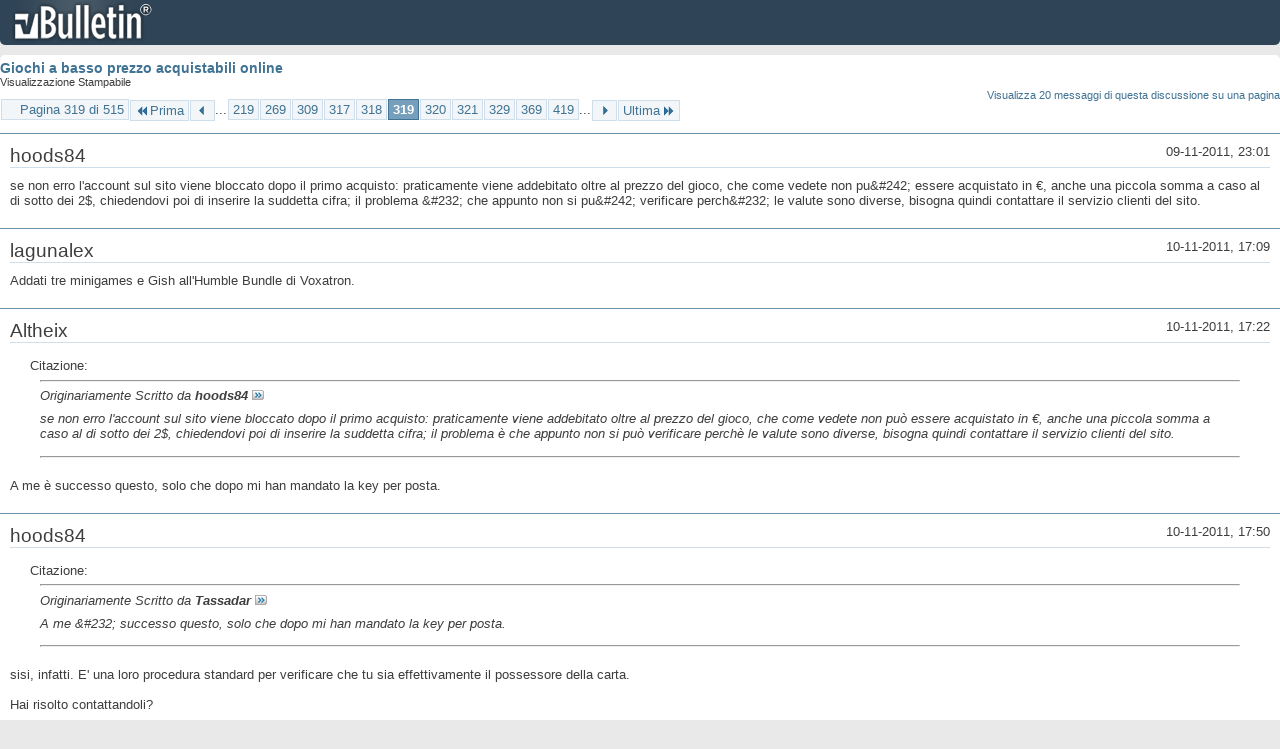

--- FILE ---
content_type: text/html; charset=ISO-8859-1
request_url: https://archivio-gamesurf.tiscali.it/forum/printthread.php?t=78435&s=7cdaeeaa43150ef680c896aacf8029ae&pp=10&page=319
body_size: 3651
content:
<!DOCTYPE html PUBLIC "-//W3C//DTD XHTML 1.0 Transitional//EN" "http://www.w3.org/TR/xhtml1/DTD/xhtml1-transitional.dtd">
<html xmlns="http://www.w3.org/1999/xhtml" dir="ltr" lang="it" id="vbulletin_html">
<head>
	<meta http-equiv="Content-Type" content="text/html; charset=ISO-8859-1" />
	<base href="https://archivio-gamesurf.tiscali.it/forum/" /><!--[if IE]></base><![endif]-->
	<meta name="generator" content="vBulletin 4.2.5" />

	
	<link rel="stylesheet" type="text/css" href="clientscript/vbulletin_css/style00023l/main-rollup.css?d=1558961691" />
	<link rel="stylesheet" type="text/css" href="clientscript/vbulletin_css/style00023l/printthread.css?d=1558961691" />
	



	<title> Giochi a basso prezzo acquistabili online</title>
	<link rel="stylesheet" type="text/css" href="clientscript/vbulletin_css/style00023l/additional.css?d=1558961691" />

</head>
<body>

<div class="above_body">
<div id="header" class="floatcontainer">
<div><a name="top" href="index.php?s=e593ec0fbd0867823b72aac7b7a020f4" class="logo-image"><img src="images/misc/vbulletin4_logo.png" alt="Gamesurf Forum - Powered by vBulletin" /></a></div>
</div>
</div>
<div class="body_wrapper">
<div id="pagetitle">
	<h1><a href="showthread.php?78435-Giochi-a-basso-prezzo-acquistabili-online&amp;s=e593ec0fbd0867823b72aac7b7a020f4">Giochi a basso prezzo acquistabili online</a></h1>
	<p class="description">Visualizzazione Stampabile</p>
</div>


	<div class="floatcontainer">
		<a class="maxperpage" href="printthread.php?s=e593ec0fbd0867823b72aac7b7a020f4&amp;t=78435&amp;pp=20">Visualizza 20 messaggi di questa discussione su una pagina</a>
		<div id="pagination_top">
			<form action="printthread.php?t=78435&amp;s=e593ec0fbd0867823b72aac7b7a020f4&amp;pp=10&amp;page=419" method="get" class="pagination popupmenu nohovermenu">
<input type="hidden" name="t" value="78435" /><input type="hidden" name="s" value="e593ec0fbd0867823b72aac7b7a020f4" /><input type="hidden" name="pp" value="10" />
	
		<span><a href="javascript://" class="popupctrl">Pagina 319 di 515</a></span>
		
		<span class="first_last"><a rel="start" href="printthread.php?t=78435&amp;s=e593ec0fbd0867823b72aac7b7a020f4&amp;pp=10" title="Prima Pagina - Risultati da 1 a 10 di 5,143"><img src="images/pagination/first-right.png" alt="Prima" />Prima</a></span>
		
		
		<span class="prev_next"><a rel="prev" href="printthread.php?t=78435&amp;s=e593ec0fbd0867823b72aac7b7a020f4&amp;pp=10&amp;page=318" title="Pagina Precedente - Risultati da 3,171 a 3,180 di 5,143"><img src="images/pagination/previous-right.png" alt="Precedente" /></a></span>
		
		
		<span class="separator">...</span>
		
		<span><a href="printthread.php?t=78435&amp;s=e593ec0fbd0867823b72aac7b7a020f4&amp;pp=10&amp;page=219" title="Visualizza risultati da 2,181 a 2,190 di 5,143"><!---100-->219</a></span><span><a href="printthread.php?t=78435&amp;s=e593ec0fbd0867823b72aac7b7a020f4&amp;pp=10&amp;page=269" title="Visualizza risultati da 2,681 a 2,690 di 5,143"><!---50-->269</a></span><span><a href="printthread.php?t=78435&amp;s=e593ec0fbd0867823b72aac7b7a020f4&amp;pp=10&amp;page=309" title="Visualizza risultati da 3,081 a 3,090 di 5,143"><!---10-->309</a></span><span><a href="printthread.php?t=78435&amp;s=e593ec0fbd0867823b72aac7b7a020f4&amp;pp=10&amp;page=317" title="Visualizza risultati da 3,161 a 3,170 di 5,143">317</a></span><span><a href="printthread.php?t=78435&amp;s=e593ec0fbd0867823b72aac7b7a020f4&amp;pp=10&amp;page=318" title="Visualizza risultati da 3,171 a 3,180 di 5,143">318</a></span><span class="selected"><a href="javascript://" title="Risultati da 3,181 a 3,190 di 5,143">319</a></span><span><a href="printthread.php?t=78435&amp;s=e593ec0fbd0867823b72aac7b7a020f4&amp;pp=10&amp;page=320" title="Visualizza risultati da 3,191 a 3,200 di 5,143">320</a></span><span><a href="printthread.php?t=78435&amp;s=e593ec0fbd0867823b72aac7b7a020f4&amp;pp=10&amp;page=321" title="Visualizza risultati da 3,201 a 3,210 di 5,143">321</a></span><span><a href="printthread.php?t=78435&amp;s=e593ec0fbd0867823b72aac7b7a020f4&amp;pp=10&amp;page=329" title="Visualizza risultati da 3,281 a 3,290 di 5,143"><!--+10-->329</a></span><span><a href="printthread.php?t=78435&amp;s=e593ec0fbd0867823b72aac7b7a020f4&amp;pp=10&amp;page=369" title="Visualizza risultati da 3,681 a 3,690 di 5,143"><!--+50-->369</a></span><span><a href="printthread.php?t=78435&amp;s=e593ec0fbd0867823b72aac7b7a020f4&amp;pp=10&amp;page=419" title="Visualizza risultati da 4,181 a 4,190 di 5,143"><!--+100-->419</a></span>
		
		<span class="separator">...</span>
		
		
		<span class="prev_next"><a rel="next" href="printthread.php?t=78435&amp;s=e593ec0fbd0867823b72aac7b7a020f4&amp;pp=10&amp;page=320" title="Pagina Successiva - Risultati da 3,191 a 3,200 di 5,143"><img src="images/pagination/next-right.png" alt="Successiva" /></a></span>
		
		
		<span class="first_last"><a href="printthread.php?t=78435&amp;s=e593ec0fbd0867823b72aac7b7a020f4&amp;pp=10&amp;page=515" title="Ultima Pagina - Risultati da 5,141 a 5,143 di 5,143">Ultima<img src="images/pagination/last-right.png" alt="Ultima" /></a></span>
		
	
	<ul class="popupbody popuphover">
		<li class="formsubmit jumptopage"><label>Vai alla pagina: <input type="text" name="page" size="4" /></label> <input type="submit" class="button" value="Vai" /></li>
	</ul>
</form>
		</div>
	</div>


<ul id="postlist">
	<li class="postbit blockbody" id="post_1">
	<div class="header">
		<div class="datetime">09-11-2011, 23:01</div>
		<span class="username">hoods84</span>
	</div>
	
	
	<div class="content">
		<blockquote class="restore">se non erro l'account sul sito viene bloccato dopo il primo acquisto: praticamente viene addebitato oltre al prezzo del gioco, che come vedete non pu&amp;#242; essere acquistato in &#8364;, anche una piccola somma a caso al di sotto dei 2$, chiedendovi poi di inserire la suddetta cifra; il problema &amp;#232; che appunto non si pu&amp;#242; verificare perch&amp;#232; le valute sono diverse, bisogna quindi contattare il servizio clienti del sito.</blockquote>
	</div>
</li><li class="postbit blockbody" id="post_2">
	<div class="header">
		<div class="datetime">10-11-2011, 17:09</div>
		<span class="username">lagunalex</span>
	</div>
	
	
	<div class="content">
		<blockquote class="restore">Addati tre minigames e Gish all'Humble Bundle di Voxatron.</blockquote>
	</div>
</li><li class="postbit blockbody" id="post_3">
	<div class="header">
		<div class="datetime">10-11-2011, 17:22</div>
		<span class="username">Altheix</span>
	</div>
	
	
	<div class="content">
		<blockquote class="restore"><div class="bbcode_container">
	<div class="bbcode_description">Citazione:</div>
	<div class="bbcode_quote printable">
		<hr />
		
			<div>
				Originariamente Scritto da <strong>hoods84</strong>
				<a href="showthread.php?s=e593ec0fbd0867823b72aac7b7a020f4&amp;p=2208192#post2208192" rel="nofollow"><img class="inlineimg" src="images/buttons/viewpost.gif" alt="Visualizza Messaggio" /></a>
			</div>
			<div class="message">se non erro l'account sul sito viene bloccato dopo il primo acquisto: praticamente viene addebitato oltre al prezzo del gioco, che come vedete non può essere acquistato in €, anche una piccola somma a caso al di sotto dei 2$, chiedendovi poi di inserire la suddetta cifra; il problema è che appunto non si può verificare perchè le valute sono diverse, bisogna quindi contattare il servizio clienti del sito.</div>
			
		<hr />
	</div>
</div>A me è successo questo, solo che dopo mi han mandato la key per posta.</blockquote>
	</div>
</li><li class="postbit blockbody" id="post_4">
	<div class="header">
		<div class="datetime">10-11-2011, 17:50</div>
		<span class="username">hoods84</span>
	</div>
	
	
	<div class="content">
		<blockquote class="restore"><div class="bbcode_container">
	<div class="bbcode_description">Citazione:</div>
	<div class="bbcode_quote printable">
		<hr />
		
			<div>
				Originariamente Scritto da <strong>Tassadar</strong>
				<a href="showthread.php?s=e593ec0fbd0867823b72aac7b7a020f4&amp;p=2208454#post2208454" rel="nofollow"><img class="inlineimg" src="images/buttons/viewpost.gif" alt="Visualizza Messaggio" /></a>
			</div>
			<div class="message">A me &amp;#232; successo questo, solo che dopo mi han mandato la key per posta.</div>
			
		<hr />
	</div>
</div>sisi, infatti. E' una loro procedura standard per verificare che tu sia effettivamente il possessore della carta.<br />
<br />
Hai risolto contattandoli?<br />
<br />
A proposito dell'Humble... ho una key di Steam per Gish, che regalo al primo che la vuole :asd: (Gish l'ho gi&amp;#224;)</blockquote>
	</div>
</li><li class="postbit blockbody" id="post_5">
	<div class="header">
		<div class="datetime">10-11-2011, 17:51</div>
		<span class="username">Altheix</span>
	</div>
	
	
	<div class="content">
		<blockquote class="restore">No, han fatto tutto da soli</blockquote>
	</div>
</li><li class="postbit blockbody" id="post_6">
	<div class="header">
		<div class="datetime">10-11-2011, 19:13</div>
		<span class="username">lagunalex</span>
	</div>
	
	
	<div class="content">
		<blockquote class="restore">Intanto &amp;#232; uscito il secondo bundle su indieroyale.com. Contiene Nightsky, Fate of the World, Scoregasm e Ben There, Dan That! and Time Gentlemen, Please!</blockquote>
	</div>
</li><li class="postbit blockbody" id="post_7">
	<div class="header">
		<div class="datetime">11-11-2011, 14:53</div>
		<span class="username">Qualcun'altro</span>
	</div>
	
	
	<div class="content">
		<blockquote class="restore">Sapete se Assassin's Creed: Brotherhood venduto su Gamersgate &amp;#232; multilingua?<br />
<a href="http://www.gamersgate.com/DD-ACBH/assassins-creed-brotherhood" target="_blank">http://www.gamersgate.com/DD-ACBH/as...ed-brotherhood</a></blockquote>
	</div>
</li><li class="postbit blockbody" id="post_8">
	<div class="header">
		<div class="datetime">11-11-2011, 19:20</div>
		<span class="username">Pagan89</span>
	</div>
	
	
	<div class="content">
		<blockquote class="restore"><div class="bbcode_container">
	<div class="bbcode_description">Citazione:</div>
	<div class="bbcode_quote printable">
		<hr />
		
			<div>
				Originariamente Scritto da <strong>Qualcun'altro</strong>
				<a href="showthread.php?s=e593ec0fbd0867823b72aac7b7a020f4&amp;p=2208786#post2208786" rel="nofollow"><img class="inlineimg" src="images/buttons/viewpost.gif" alt="Visualizza Messaggio" /></a>
			</div>
			<div class="message">Sapete se Assassin's Creed: Brotherhood venduto su Gamersgate è multilingua?<br />
<a href="http://www.gamersgate.com/DD-ACBH/assassins-creed-brotherhood" target="_blank">http://www.gamersgate.com/DD-ACBH/as...ed-brotherhood</a></div>
			
		<hr />
	</div>
</div>Credo di sì... ho appena preso il 2 e quello è in italiano ;)</blockquote>
	</div>
</li><li class="postbit blockbody" id="post_9">
	<div class="header">
		<div class="datetime">11-11-2011, 20:25</div>
		<span class="username">Qualcun'altro</span>
	</div>
	
	
	<div class="content">
		<blockquote class="restore"><div class="bbcode_container">
	<div class="bbcode_description">Citazione:</div>
	<div class="bbcode_quote printable">
		<hr />
		
			<div>
				Originariamente Scritto da <strong>Paganbeastrob</strong>
				<a href="showthread.php?s=e593ec0fbd0867823b72aac7b7a020f4&amp;p=2208907#post2208907" rel="nofollow"><img class="inlineimg" src="images/buttons/viewpost.gif" alt="Visualizza Messaggio" /></a>
			</div>
			<div class="message">Credo di sì... ho appena preso il 2 e quello è in italiano ;)</div>
			
		<hr />
	</div>
</div>Ora la domanda è: Pezzent o Limited Edition?</blockquote>
	</div>
</li><li class="postbit blockbody" id="post_10">
	<div class="header">
		<div class="datetime">11-11-2011, 20:58</div>
		<span class="username">Pagan89</span>
	</div>
	
	
	<div class="content">
		<blockquote class="restore"><div class="bbcode_container">
	<div class="bbcode_description">Citazione:</div>
	<div class="bbcode_quote printable">
		<hr />
		
			<div>
				Originariamente Scritto da <strong>Qualcun'altro</strong>
				<a href="showthread.php?s=e593ec0fbd0867823b72aac7b7a020f4&amp;p=2208937#post2208937" rel="nofollow"><img class="inlineimg" src="images/buttons/viewpost.gif" alt="Visualizza Messaggio" /></a>
			</div>
			<div class="message">Ora la domanda è: Pezzent o Limited Edition?</div>
			
		<hr />
	</div>
</div>Rispetto alla pezzent edition (:riso:) cosa ha in più la limited edition?</blockquote>
	</div>
</li>
</ul>


	<div class="floatcontainer">
		<a class="maxperpage" href="printthread.php?s=e593ec0fbd0867823b72aac7b7a020f4&amp;t=78435&amp;pp=20">Visualizza 20 messaggi di questa discussione su una pagina</a>
		<div id="pagination_bottom">
			<form action="printthread.php?t=78435&amp;s=e593ec0fbd0867823b72aac7b7a020f4&amp;pp=10&amp;page=419" method="get" class="pagination popupmenu nohovermenu">
<input type="hidden" name="t" value="78435" /><input type="hidden" name="s" value="e593ec0fbd0867823b72aac7b7a020f4" /><input type="hidden" name="pp" value="10" />
	
		<span><a href="javascript://" class="popupctrl">Pagina 319 di 515</a></span>
		
		<span class="first_last"><a rel="start" href="printthread.php?t=78435&amp;s=e593ec0fbd0867823b72aac7b7a020f4&amp;pp=10" title="Prima Pagina - Risultati da 1 a 10 di 5,143"><img src="images/pagination/first-right.png" alt="Prima" />Prima</a></span>
		
		
		<span class="prev_next"><a rel="prev" href="printthread.php?t=78435&amp;s=e593ec0fbd0867823b72aac7b7a020f4&amp;pp=10&amp;page=318" title="Pagina Precedente - Risultati da 3,171 a 3,180 di 5,143"><img src="images/pagination/previous-right.png" alt="Precedente" /></a></span>
		
		
		<span class="separator">...</span>
		
		<span><a href="printthread.php?t=78435&amp;s=e593ec0fbd0867823b72aac7b7a020f4&amp;pp=10&amp;page=219" title="Visualizza risultati da 2,181 a 2,190 di 5,143"><!---100-->219</a></span><span><a href="printthread.php?t=78435&amp;s=e593ec0fbd0867823b72aac7b7a020f4&amp;pp=10&amp;page=269" title="Visualizza risultati da 2,681 a 2,690 di 5,143"><!---50-->269</a></span><span><a href="printthread.php?t=78435&amp;s=e593ec0fbd0867823b72aac7b7a020f4&amp;pp=10&amp;page=309" title="Visualizza risultati da 3,081 a 3,090 di 5,143"><!---10-->309</a></span><span><a href="printthread.php?t=78435&amp;s=e593ec0fbd0867823b72aac7b7a020f4&amp;pp=10&amp;page=317" title="Visualizza risultati da 3,161 a 3,170 di 5,143">317</a></span><span><a href="printthread.php?t=78435&amp;s=e593ec0fbd0867823b72aac7b7a020f4&amp;pp=10&amp;page=318" title="Visualizza risultati da 3,171 a 3,180 di 5,143">318</a></span><span class="selected"><a href="javascript://" title="Risultati da 3,181 a 3,190 di 5,143">319</a></span><span><a href="printthread.php?t=78435&amp;s=e593ec0fbd0867823b72aac7b7a020f4&amp;pp=10&amp;page=320" title="Visualizza risultati da 3,191 a 3,200 di 5,143">320</a></span><span><a href="printthread.php?t=78435&amp;s=e593ec0fbd0867823b72aac7b7a020f4&amp;pp=10&amp;page=321" title="Visualizza risultati da 3,201 a 3,210 di 5,143">321</a></span><span><a href="printthread.php?t=78435&amp;s=e593ec0fbd0867823b72aac7b7a020f4&amp;pp=10&amp;page=329" title="Visualizza risultati da 3,281 a 3,290 di 5,143"><!--+10-->329</a></span><span><a href="printthread.php?t=78435&amp;s=e593ec0fbd0867823b72aac7b7a020f4&amp;pp=10&amp;page=369" title="Visualizza risultati da 3,681 a 3,690 di 5,143"><!--+50-->369</a></span><span><a href="printthread.php?t=78435&amp;s=e593ec0fbd0867823b72aac7b7a020f4&amp;pp=10&amp;page=419" title="Visualizza risultati da 4,181 a 4,190 di 5,143"><!--+100-->419</a></span>
		
		<span class="separator">...</span>
		
		
		<span class="prev_next"><a rel="next" href="printthread.php?t=78435&amp;s=e593ec0fbd0867823b72aac7b7a020f4&amp;pp=10&amp;page=320" title="Pagina Successiva - Risultati da 3,191 a 3,200 di 5,143"><img src="images/pagination/next-right.png" alt="Successiva" /></a></span>
		
		
		<span class="first_last"><a href="printthread.php?t=78435&amp;s=e593ec0fbd0867823b72aac7b7a020f4&amp;pp=10&amp;page=515" title="Ultima Pagina - Risultati da 5,141 a 5,143 di 5,143">Ultima<img src="images/pagination/last-right.png" alt="Ultima" /></a></span>
		
	
	<ul class="popupbody popuphover">
		<li class="formsubmit jumptopage"><label>Vai alla pagina: <input type="text" name="page" size="4" /></label> <input type="submit" class="button" value="Vai" /></li>
	</ul>
</form>
		</div>
	</div>

</div>
<div class="below_body">
<div id="footer_time" class="footer_time">Tutti gli orari sono GMT +2. Adesso sono le <span class="time">22:24</span>.</div>

<div id="footer_copyright" class="footer_copyright">
	<!-- Do not remove this copyright notice -->
	Powered by <a href="https://www.vbulletin.com" id="vbulletinlink">vBulletin&reg;</a> Version 4.2.5 <br />Copyright &copy; 2026 vBulletin Solutions Inc. All rights reserved. 
	<!-- Do not remove this copyright notice -->	
</div>
<div id="footer_morecopyright" class="footer_morecopyright">
	<!-- Do not remove cronimage or your scheduled tasks will cease to function -->
	
	<!-- Do not remove cronimage or your scheduled tasks will cease to function -->
	
</div>
 
</div>

</body>
</html>